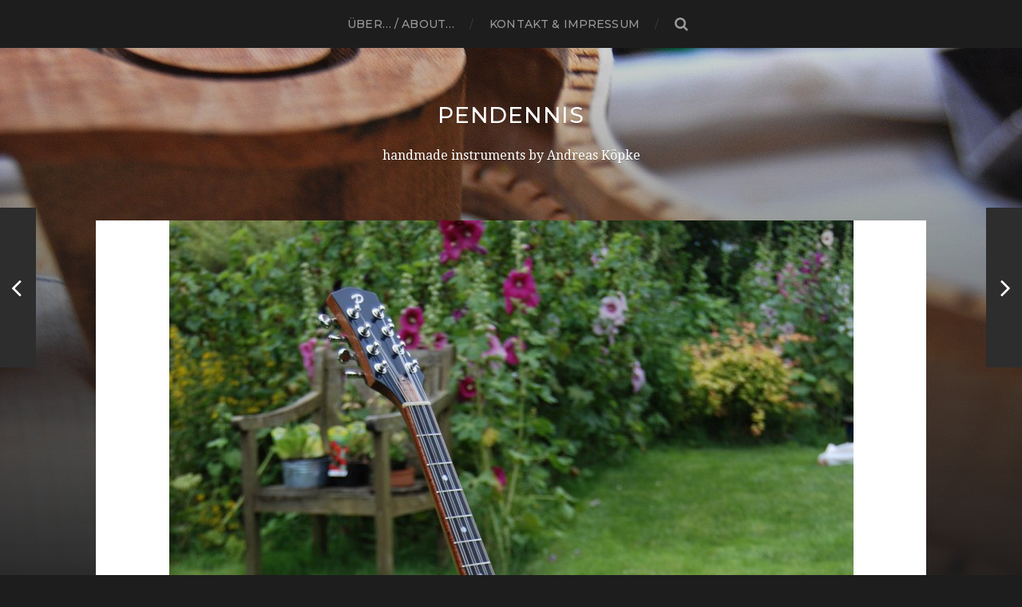

--- FILE ---
content_type: text/html; charset=UTF-8
request_url: http://www.pendennis.de/bouzoukis/
body_size: 23128
content:
<!DOCTYPE html>

<html class="no-js" lang="de">

	<head profile="http://gmpg.org/xfn/11">
		
		<meta http-equiv="Content-Type" content="text/html; charset=UTF-8" />
		<meta name="viewport" content="width=device-width, initial-scale=1.0, maximum-scale=1.0, user-scalable=no" >
		 
		<title>Bouzoukis &#8211; Pendennis</title>
<script>document.documentElement.className = document.documentElement.className.replace("no-js","js");</script>
<link rel='dns-prefetch' href='//s.w.org' />
<link rel="alternate" type="application/rss+xml" title="Pendennis &raquo; Feed" href="http://www.pendennis.de/feed/" />
<link rel="alternate" type="application/rss+xml" title="Pendennis &raquo; Kommentar-Feed" href="http://www.pendennis.de/comments/feed/" />
		<script type="text/javascript">
			window._wpemojiSettings = {"baseUrl":"https:\/\/s.w.org\/images\/core\/emoji\/2.3\/72x72\/","ext":".png","svgUrl":"https:\/\/s.w.org\/images\/core\/emoji\/2.3\/svg\/","svgExt":".svg","source":{"concatemoji":"http:\/\/www.pendennis.de\/wp-includes\/js\/wp-emoji-release.min.js?ver=4.8.25"}};
			!function(t,a,e){var r,i,n,o=a.createElement("canvas"),l=o.getContext&&o.getContext("2d");function c(t){var e=a.createElement("script");e.src=t,e.defer=e.type="text/javascript",a.getElementsByTagName("head")[0].appendChild(e)}for(n=Array("flag","emoji4"),e.supports={everything:!0,everythingExceptFlag:!0},i=0;i<n.length;i++)e.supports[n[i]]=function(t){var e,a=String.fromCharCode;if(!l||!l.fillText)return!1;switch(l.clearRect(0,0,o.width,o.height),l.textBaseline="top",l.font="600 32px Arial",t){case"flag":return(l.fillText(a(55356,56826,55356,56819),0,0),e=o.toDataURL(),l.clearRect(0,0,o.width,o.height),l.fillText(a(55356,56826,8203,55356,56819),0,0),e===o.toDataURL())?!1:(l.clearRect(0,0,o.width,o.height),l.fillText(a(55356,57332,56128,56423,56128,56418,56128,56421,56128,56430,56128,56423,56128,56447),0,0),e=o.toDataURL(),l.clearRect(0,0,o.width,o.height),l.fillText(a(55356,57332,8203,56128,56423,8203,56128,56418,8203,56128,56421,8203,56128,56430,8203,56128,56423,8203,56128,56447),0,0),e!==o.toDataURL());case"emoji4":return l.fillText(a(55358,56794,8205,9794,65039),0,0),e=o.toDataURL(),l.clearRect(0,0,o.width,o.height),l.fillText(a(55358,56794,8203,9794,65039),0,0),e!==o.toDataURL()}return!1}(n[i]),e.supports.everything=e.supports.everything&&e.supports[n[i]],"flag"!==n[i]&&(e.supports.everythingExceptFlag=e.supports.everythingExceptFlag&&e.supports[n[i]]);e.supports.everythingExceptFlag=e.supports.everythingExceptFlag&&!e.supports.flag,e.DOMReady=!1,e.readyCallback=function(){e.DOMReady=!0},e.supports.everything||(r=function(){e.readyCallback()},a.addEventListener?(a.addEventListener("DOMContentLoaded",r,!1),t.addEventListener("load",r,!1)):(t.attachEvent("onload",r),a.attachEvent("onreadystatechange",function(){"complete"===a.readyState&&e.readyCallback()})),(r=e.source||{}).concatemoji?c(r.concatemoji):r.wpemoji&&r.twemoji&&(c(r.twemoji),c(r.wpemoji)))}(window,document,window._wpemojiSettings);
		</script>
		<style type="text/css">
img.wp-smiley,
img.emoji {
	display: inline !important;
	border: none !important;
	box-shadow: none !important;
	height: 1em !important;
	width: 1em !important;
	margin: 0 .07em !important;
	vertical-align: -0.1em !important;
	background: none !important;
	padding: 0 !important;
}
</style>
<link rel='stylesheet' id='hitchcock_google_fonts-css'  href='//fonts.googleapis.com/css?family=Montserrat%3A400%2C400italic%2C500%2C600%2C700%2C700italic%7CDroid+Serif%3A400%2C400italic%2C700%2C700italic&#038;ver=1' type='text/css' media='all' />
<link rel='stylesheet' id='hitchcock_fontawesome-css'  href='http://www.pendennis.de/wp-content/themes/hitchcock/fa/css/font-awesome.css?ver=4.8.25' type='text/css' media='all' />
<link rel='stylesheet' id='hitchcock_style-css'  href='http://www.pendennis.de/wp-content/themes/hitchcock/style.css?ver=4.8.25' type='text/css' media='all' />
<script type='text/javascript' src='http://www.pendennis.de/wp-includes/js/jquery/jquery.js?ver=1.12.4'></script>
<script type='text/javascript' src='http://www.pendennis.de/wp-includes/js/jquery/jquery-migrate.min.js?ver=1.4.1'></script>
<script type='text/javascript' src='http://www.pendennis.de/wp-content/themes/hitchcock/js/flexslider.js?ver=1'></script>
<script type='text/javascript' src='http://www.pendennis.de/wp-content/themes/hitchcock/js/doubletaptogo.js?ver=1'></script>
<link rel='https://api.w.org/' href='http://www.pendennis.de/wp-json/' />
<link rel="EditURI" type="application/rsd+xml" title="RSD" href="http://www.pendennis.de/xmlrpc.php?rsd" />
<link rel="wlwmanifest" type="application/wlwmanifest+xml" href="http://www.pendennis.de/wp-includes/wlwmanifest.xml" /> 
<link rel='prev' title='Tenorgitarren' href='http://www.pendennis.de/tenorgitarren/' />
<link rel='next' title='Gitarren' href='http://www.pendennis.de/gitarren/' />
<meta name="generator" content="WordPress 4.8.25" />
<link rel="canonical" href="http://www.pendennis.de/bouzoukis/" />
<link rel='shortlink' href='http://www.pendennis.de/?p=50' />
<link rel="alternate" type="application/json+oembed" href="http://www.pendennis.de/wp-json/oembed/1.0/embed?url=http%3A%2F%2Fwww.pendennis.de%2Fbouzoukis%2F" />
<link rel="alternate" type="text/xml+oembed" href="http://www.pendennis.de/wp-json/oembed/1.0/embed?url=http%3A%2F%2Fwww.pendennis.de%2Fbouzoukis%2F&#038;format=xml" />
<!-- Customizer CSS --><style type="text/css">body a { color:#db310f; }body a:hover { color:#db310f; }.blog-title a:hover { color:#db310f; }.social-menu a:hover { background:#db310f; }.post:hover .archive-post-title { color:#db310f; }.post-content a { color:#db310f; }.post-content a:hover { color:#db310f; }.post-content a:hover { border-bottom-color:#db310f; }.post-content p.pull { color:#db310f; }.post-content input[type="submit"] { background:#db310f; }.post-content input[type="button"] { background:#db310f; }.post-content input[type="reset"] { background:#db310f; }.post-content input:focus { border-color:#db310f; }.post-content textarea:focus { border-color:#db310f; }.button { background:#db310f; }.page-links a:hover { background:#db310f; }.comments .pingbacks li a:hover { color:#db310f; }.comment-header h4 a:hover { color:#db310f; }.comment-form input:focus { border-color:#db310f; }.comment-form textarea:focus { border-color:#db310f; }.form-submit #submit { background-color:#db310f; }.comment-title .url:hover { color:#db310f; }.comment-actions a { color:#db310f; }.comment-actions a:hover { color:#db310f; }.archive-nav a:hover { color:#db310f; }#infinite-handle:hover { background:#db310f; }.credits p:first-child a:hover { color:#db310f; }.nav-toggle.active .bar { background-color:#db310f; }.mobile-menu a:hover { color:#db310f; }</style><!-- /Customizer CSS -->	
	</head>
	
	<body class="post-template-default single single-post postid-50 single-format-standard post single">
		
		<div class="navigation">
			
			<div class="section-inner">
				
				<ul class="main-menu">
																		
					<li id="menu-item-24" class="menu-item menu-item-type-post_type menu-item-object-page menu-item-24"><a href="http://www.pendennis.de/ueber-about/">Über… / About…</a></li>
<li id="menu-item-25" class="menu-item menu-item-type-post_type menu-item-object-page menu-item-25"><a href="http://www.pendennis.de/kontakt-impressum/">Kontakt &#038; Impressum</a></li>
					
					<li class="header-search">
						<form method="get" class="search-form" id="search-form" action="http://www.pendennis.de/">
	<input type="search" class="search-field" placeholder="Suchformular" name="s" id="s" /> 
	<button type="submit" class="search-button">
		<span class="screen-reader-text">Search</span>
		<div class="fa fw fa-search"></div>
	</button>
</form>					</li>
					
				</ul>
				
				<div class="clear"></div>
				
			</div><!-- .section-inner -->
			
			<button type="button" class="nav-toggle">
					
				<div class="bars">
					<div class="bar"></div>
					<div class="bar"></div>
					<div class="bar"></div>
				</div>
				
			</button><!-- .nav-toggle -->
			
			<div class="mobile-navigation">
			
				<ul class="mobile-menu">
																			
					<li class="menu-item menu-item-type-post_type menu-item-object-page menu-item-24"><a href="http://www.pendennis.de/ueber-about/">Über… / About…</a></li>
<li class="menu-item menu-item-type-post_type menu-item-object-page menu-item-25"><a href="http://www.pendennis.de/kontakt-impressum/">Kontakt &#038; Impressum</a></li>
					
				</ul>
				
				<form method="get" class="search-form" id="search-form" action="http://www.pendennis.de/">
	<input type="search" class="search-field" placeholder="Suchformular" name="s" id="s" /> 
	<button type="submit" class="search-button">
		<span class="screen-reader-text">Search</span>
		<div class="fa fw fa-search"></div>
	</button>
</form>			
			</div><!-- .mobile-navigation -->
			
		</div><!-- .navigation -->

				
		<div class="header-image" style="background-image: url( http://www.pendennis.de/wp-content/uploads/2017/08/cropped-bg_pendennis.jpg );"></div>
	
		<div class="header section-inner">
		
					
				<h2 class="blog-title">
					<a href="http://www.pendennis.de" title="Pendennis &mdash; handmade instruments by Andreas Köpke" rel="home">Pendennis</a>
				</h2>
				
						
				<p class="blog-description">handmade instruments by Andreas Köpke</p>
			
						
		</div><!-- .header -->
		<div class="content section-inner">
		
			<div id="post-50" class="single single-post post-50 post type-post status-publish format-standard has-post-thumbnail hentry category-bouzoukis">
				
				<div class="post-container">
					
												
						<div class="featured-media">
				
							<img width="857" height="1280" src="http://www.pendennis.de/wp-content/uploads/2018/12/DSC_0037001.jpg" class="attachment-post-image size-post-image wp-post-image" alt="" srcset="http://www.pendennis.de/wp-content/uploads/2018/12/DSC_0037001.jpg 857w, http://www.pendennis.de/wp-content/uploads/2018/12/DSC_0037001-201x300.jpg 201w, http://www.pendennis.de/wp-content/uploads/2018/12/DSC_0037001-768x1147.jpg 768w, http://www.pendennis.de/wp-content/uploads/2018/12/DSC_0037001-686x1024.jpg 686w, http://www.pendennis.de/wp-content/uploads/2018/12/DSC_0037001-508x759.jpg 508w" sizes="(max-width: 857px) 100vw, 857px" />							
						</div><!-- .featured-media -->
							
										
					<div class="post-header">

												
							<p class="post-date">29. Dezember 2017</p>

												
						<h1 class="post-title">Bouzoukis</h1>						
					</div>
					
					<div class="post-inner">
							
						<div class="post-content">
						
							<p><a href="http://www.pendennis.de/wp-content/uploads/2018/12/DSC_0031002.jpg"><img class="alignnone size-full wp-image-168" src="http://www.pendennis.de/wp-content/uploads/2018/12/DSC_0031002.jpg" alt="" width="1280" height="857" srcset="http://www.pendennis.de/wp-content/uploads/2018/12/DSC_0031002.jpg 1280w, http://www.pendennis.de/wp-content/uploads/2018/12/DSC_0031002-300x201.jpg 300w, http://www.pendennis.de/wp-content/uploads/2018/12/DSC_0031002-768x514.jpg 768w, http://www.pendennis.de/wp-content/uploads/2018/12/DSC_0031002-1024x686.jpg 1024w, http://www.pendennis.de/wp-content/uploads/2018/12/DSC_0031002-1240x830.jpg 1240w, http://www.pendennis.de/wp-content/uploads/2018/12/DSC_0031002-508x340.jpg 508w" sizes="(max-width: 1280px) 100vw, 1280px" /></a><a href="http://www.pendennis.de/wp-content/uploads/2018/12/DSCN2337002.jpg"><img class="alignnone size-full wp-image-149" src="http://www.pendennis.de/wp-content/uploads/2018/12/DSCN2337002.jpg" alt="" width="960" height="1280" srcset="http://www.pendennis.de/wp-content/uploads/2018/12/DSCN2337002.jpg 960w, http://www.pendennis.de/wp-content/uploads/2018/12/DSCN2337002-225x300.jpg 225w, http://www.pendennis.de/wp-content/uploads/2018/12/DSCN2337002-768x1024.jpg 768w, http://www.pendennis.de/wp-content/uploads/2018/12/DSCN2337002-508x677.jpg 508w" sizes="(max-width: 960px) 100vw, 960px" /></a><a href="http://www.pendennis.de/wp-content/uploads/2018/12/DSCN2320001.jpg"><img class="alignnone size-full wp-image-148" src="http://www.pendennis.de/wp-content/uploads/2018/12/DSCN2320001.jpg" alt="" width="1280" height="960" srcset="http://www.pendennis.de/wp-content/uploads/2018/12/DSCN2320001.jpg 1280w, http://www.pendennis.de/wp-content/uploads/2018/12/DSCN2320001-300x225.jpg 300w, http://www.pendennis.de/wp-content/uploads/2018/12/DSCN2320001-768x576.jpg 768w, http://www.pendennis.de/wp-content/uploads/2018/12/DSCN2320001-1024x768.jpg 1024w, http://www.pendennis.de/wp-content/uploads/2018/12/DSCN2320001-1240x930.jpg 1240w, http://www.pendennis.de/wp-content/uploads/2018/12/DSCN2320001-508x381.jpg 508w" sizes="(max-width: 1280px) 100vw, 1280px" /></a><a href="http://www.pendennis.de/wp-content/uploads/2018/12/DSCN2193001.jpg"><img class="alignnone size-full wp-image-146" src="http://www.pendennis.de/wp-content/uploads/2018/12/DSCN2193001.jpg" alt="" width="1280" height="876" srcset="http://www.pendennis.de/wp-content/uploads/2018/12/DSCN2193001.jpg 1280w, http://www.pendennis.de/wp-content/uploads/2018/12/DSCN2193001-300x205.jpg 300w, http://www.pendennis.de/wp-content/uploads/2018/12/DSCN2193001-768x526.jpg 768w, http://www.pendennis.de/wp-content/uploads/2018/12/DSCN2193001-1024x701.jpg 1024w, http://www.pendennis.de/wp-content/uploads/2018/12/DSCN2193001-1240x849.jpg 1240w, http://www.pendennis.de/wp-content/uploads/2018/12/DSCN2193001-508x348.jpg 508w" sizes="(max-width: 1280px) 100vw, 1280px" /></a><a href="http://www.pendennis.de/wp-content/uploads/2018/12/IMG_0500-e1546783414985.jpg"><img class="alignnone size-full wp-image-112" src="http://www.pendennis.de/wp-content/uploads/2018/12/IMG_0500-e1546783414985.jpg" alt="" width="1936" height="2592" srcset="http://www.pendennis.de/wp-content/uploads/2018/12/IMG_0500-e1546783414985.jpg 1936w, http://www.pendennis.de/wp-content/uploads/2018/12/IMG_0500-e1546783414985-224x300.jpg 224w, http://www.pendennis.de/wp-content/uploads/2018/12/IMG_0500-e1546783414985-768x1028.jpg 768w, http://www.pendennis.de/wp-content/uploads/2018/12/IMG_0500-e1546783414985-765x1024.jpg 765w, http://www.pendennis.de/wp-content/uploads/2018/12/IMG_0500-e1546783414985-1240x1660.jpg 1240w, http://www.pendennis.de/wp-content/uploads/2018/12/IMG_0500-e1546783414985-508x680.jpg 508w" sizes="(max-width: 1936px) 100vw, 1936px" /></a><a href="http://www.pendennis.de/wp-content/uploads/2018/12/DSCN1690001.jpg"><img class="alignnone size-full wp-image-84" src="http://www.pendennis.de/wp-content/uploads/2018/12/DSCN1690001.jpg" alt="" width="960" height="1280" srcset="http://www.pendennis.de/wp-content/uploads/2018/12/DSCN1690001.jpg 960w, http://www.pendennis.de/wp-content/uploads/2018/12/DSCN1690001-225x300.jpg 225w, http://www.pendennis.de/wp-content/uploads/2018/12/DSCN1690001-768x1024.jpg 768w, http://www.pendennis.de/wp-content/uploads/2018/12/DSCN1690001-508x677.jpg 508w" sizes="(max-width: 960px) 100vw, 960px" /></a><a href="http://www.pendennis.de/wp-content/uploads/2018/12/DSCN2197001.jpg"><img class="alignnone size-full wp-image-82" src="http://www.pendennis.de/wp-content/uploads/2018/12/DSCN2197001.jpg" alt="" width="895" height="1280" srcset="http://www.pendennis.de/wp-content/uploads/2018/12/DSCN2197001.jpg 895w, http://www.pendennis.de/wp-content/uploads/2018/12/DSCN2197001-210x300.jpg 210w, http://www.pendennis.de/wp-content/uploads/2018/12/DSCN2197001-768x1098.jpg 768w, http://www.pendennis.de/wp-content/uploads/2018/12/DSCN2197001-716x1024.jpg 716w, http://www.pendennis.de/wp-content/uploads/2018/12/DSCN2197001-508x727.jpg 508w" sizes="(max-width: 895px) 100vw, 895px" /></a><a href="http://www.pendennis.de/wp-content/uploads/2018/12/DSC_0122-e1546783555187.jpg"><img class="alignnone size-full wp-image-81" src="http://www.pendennis.de/wp-content/uploads/2018/12/DSC_0122-e1546783555187.jpg" alt="" width="2592" height="3872" srcset="http://www.pendennis.de/wp-content/uploads/2018/12/DSC_0122-e1546783555187.jpg 2592w, http://www.pendennis.de/wp-content/uploads/2018/12/DSC_0122-e1546783555187-201x300.jpg 201w, http://www.pendennis.de/wp-content/uploads/2018/12/DSC_0122-e1546783555187-768x1147.jpg 768w, http://www.pendennis.de/wp-content/uploads/2018/12/DSC_0122-e1546783555187-685x1024.jpg 685w, http://www.pendennis.de/wp-content/uploads/2018/12/DSC_0122-e1546783555187-1240x1852.jpg 1240w, http://www.pendennis.de/wp-content/uploads/2018/12/DSC_0122-e1546783555187-508x759.jpg 508w" sizes="(max-width: 2592px) 100vw, 2592px" /></a><a href="http://www.pendennis.de/wp-content/uploads/2018/12/IMG_0516.jpg"><img class="alignnone size-full wp-image-80" src="http://www.pendennis.de/wp-content/uploads/2018/12/IMG_0516.jpg" alt="" width="3264" height="2448" srcset="http://www.pendennis.de/wp-content/uploads/2018/12/IMG_0516.jpg 3264w, http://www.pendennis.de/wp-content/uploads/2018/12/IMG_0516-300x225.jpg 300w, http://www.pendennis.de/wp-content/uploads/2018/12/IMG_0516-768x576.jpg 768w, http://www.pendennis.de/wp-content/uploads/2018/12/IMG_0516-1024x768.jpg 1024w, http://www.pendennis.de/wp-content/uploads/2018/12/IMG_0516-1240x930.jpg 1240w, http://www.pendennis.de/wp-content/uploads/2018/12/IMG_0516-508x381.jpg 508w" sizes="(max-width: 3264px) 100vw, 3264px" /></a><a href="http://www.pendennis.de/wp-content/uploads/2018/12/DSC_0156001.jpg"><img class="alignnone size-full wp-image-77" src="http://www.pendennis.de/wp-content/uploads/2018/12/DSC_0156001.jpg" alt="" width="1280" height="702" srcset="http://www.pendennis.de/wp-content/uploads/2018/12/DSC_0156001.jpg 1280w, http://www.pendennis.de/wp-content/uploads/2018/12/DSC_0156001-300x165.jpg 300w, http://www.pendennis.de/wp-content/uploads/2018/12/DSC_0156001-768x421.jpg 768w, http://www.pendennis.de/wp-content/uploads/2018/12/DSC_0156001-1024x562.jpg 1024w, http://www.pendennis.de/wp-content/uploads/2018/12/DSC_0156001-1240x680.jpg 1240w, http://www.pendennis.de/wp-content/uploads/2018/12/DSC_0156001-508x279.jpg 508w" sizes="(max-width: 1280px) 100vw, 1280px" /></a><a href="http://www.pendennis.de/wp-content/uploads/2018/12/DSC_0037001.jpg"><img class="alignnone size-full wp-image-74" src="http://www.pendennis.de/wp-content/uploads/2018/12/DSC_0037001.jpg" alt="" width="857" height="1280" srcset="http://www.pendennis.de/wp-content/uploads/2018/12/DSC_0037001.jpg 857w, http://www.pendennis.de/wp-content/uploads/2018/12/DSC_0037001-201x300.jpg 201w, http://www.pendennis.de/wp-content/uploads/2018/12/DSC_0037001-768x1147.jpg 768w, http://www.pendennis.de/wp-content/uploads/2018/12/DSC_0037001-686x1024.jpg 686w, http://www.pendennis.de/wp-content/uploads/2018/12/DSC_0037001-508x759.jpg 508w" sizes="(max-width: 857px) 100vw, 857px" /></a>Es folgen verschiedene Bouzoukis&#8230;</p>
						
						</div><!-- .post-content -->
						
						<div class="clear"></div>
						
						
												
							<div class="post-meta">
						
																	<p class="categories">
										In <a href="http://www.pendennis.de/category/bouzoukis/" rel="category tag">Bouzoukis</a>									</p>
																
																
											
							</div><!-- .post-meta -->
						
							<div class="post-navigation">
								
																	
									<a class="post-nav-prev" title="Tenorgitarren" href="http://www.pendennis.de/tenorgitarren/">					
										<p>Weiter<span class="hide"> Beitrag</span></p>
										<span class="fa fw fa-angle-right"></span>
									</a>
							
																	
									<a class="post-nav-next" title="Gitarren" href="http://www.pendennis.de/gitarren/">
										<span class="fa fw fa-angle-left"></span>
										<p>Zurück<span class="hide"> Beitrag</span></p>
									</a>
																
								<div class="clear"></div>
							
							</div><!-- .post-navigation -->

												
					</div><!-- .post-inner -->
					
									
				</div><!-- .post-container -->
				
			</div><!-- .post -->
			
		</div><!-- .content -->
		
				
		<div class="related-posts posts section-inner">
					
			
<a href="http://www.pendennis.de/die-jazz-familie/" id="post-223" class="post post-223 type-post status-publish format-standard has-post-thumbnail hentry category-uncategorized" style="background-image: url(http://www.pendennis.de/wp-content/uploads/2018/12/DSCN2152001-508x672.jpg);">

	<div class="post-overlay">
		
				
		<div class="archive-post-header">
		
		    <p class="archive-post-date">6. Januar 2014</p>
							
		    		    	<h2 class="archive-post-title">Die Jazz-Familie</h2>
		    	    
		</div>

	</div>
	
</a><!-- .post -->
<a href="http://www.pendennis.de/banjos/" id="post-242" class="post post-242 type-post status-publish format-standard has-post-thumbnail hentry category-uncategorized" style="background-image: url(http://www.pendennis.de/wp-content/uploads/2018/12/DSCN1131001.jpg);">

	<div class="post-overlay">
		
				
		<div class="archive-post-header">
		
		    <p class="archive-post-date">7. Januar 2011</p>
							
		    		    	<h2 class="archive-post-title">Banjos</h2>
		    	    
		</div>

	</div>
	
</a><!-- .post -->
<a href="http://www.pendennis.de/gitarrenbouzoukis/" id="post-232" class="post post-232 type-post status-publish format-standard has-post-thumbnail hentry category-uncategorized" style="background-image: url(http://www.pendennis.de/wp-content/uploads/2018/12/DSCN1806002-508x530.jpg);">

	<div class="post-overlay">
		
				
		<div class="archive-post-header">
		
		    <p class="archive-post-date">6. Januar 2012</p>
							
		    		    	<h2 class="archive-post-title">Gitarren &#8211; Bouzoukis</h2>
		    	    
		</div>

	</div>
	
</a><!-- .post -->					
			<div class="clear"></div>

		</div><!-- .related-posts --> 

				
<div class="credits section-inner">
			
	<p>&copy; 2026 <a href="http://www.pendennis.de">Pendennis</a></p>
	<p>Thema von <a href="http://www.andersnoren.se">Anders Nor&eacute;n</a></p>
	
	<div class="clear"></div>
	
</div><!-- .credits -->

<script type='text/javascript' src='http://www.pendennis.de/wp-content/themes/hitchcock/js/global.js?ver=4.8.25'></script>
<script type='text/javascript' src='http://www.pendennis.de/wp-includes/js/comment-reply.min.js?ver=4.8.25'></script>
<script type='text/javascript' src='http://www.pendennis.de/wp-includes/js/wp-embed.min.js?ver=4.8.25'></script>

</body>
</html>

--- FILE ---
content_type: text/javascript
request_url: http://www.pendennis.de/wp-content/themes/hitchcock/js/global.js?ver=4.8.25
body_size: 1786
content:
jQuery(document).ready(function($) {
	
	
	// Enable dropdown menus on touch devices
	$( '.main-menu li:has(ul)' ).doubleTapToGo();
	
	
	// Toggle navigation
	$(".nav-toggle").on("click", function(){	
		$(this).toggleClass("active");
		$(".mobile-navigation").slideToggle();
		return false;
	});
	
	
	// Hide mobile-navigation > 900
	$(window).resize(function() {
		if ($(window).width() > 900) {
			$(".nav-toggle").removeClass("active");
			$(".mobile-navigation").hide();
		}
	});
	
	
	// Load Flexslider
    $(".flexslider").flexslider({
        animation: "slide",
        controlNav: true,
        smoothHeight: true,
        nextText: '<span class="fa fw fa-angle-right"></span>',
        prevText: '<span class="fa fw fa-angle-left"></span>',
    });

        			
	// resize videos after container
	var vidSelector = ".post iframe, .post object, .post video, .widget-content iframe, .widget-content object, .widget-content iframe";	
	var resizeVideo = function(sSel) {
		$( sSel ).each(function() {
			var $video = $(this),
				$container = $video.parent(),
				iTargetWidth = $container.width();

			if ( !$video.attr("data-origwidth") ) {
				$video.attr("data-origwidth", $video.attr("width"));
				$video.attr("data-origheight", $video.attr("height"));
			}

			var ratio = iTargetWidth / $video.attr("data-origwidth");

			$video.css("width", iTargetWidth + "px");
			$video.css("height", ( $video.attr("data-origheight") * ratio ) + "px");
		});
	};

	resizeVideo(vidSelector);

	$(window).resize(function() {
		resizeVideo(vidSelector);
	});
	
});

( function( $ ) {
    $( document.body ).on( 'post-load', function () {
        $('.infinite-loader').remove();
        $('.posts .clear').remove();
		$('.posts').append('<div class="clear"></div>');
    } );
} )( jQuery );